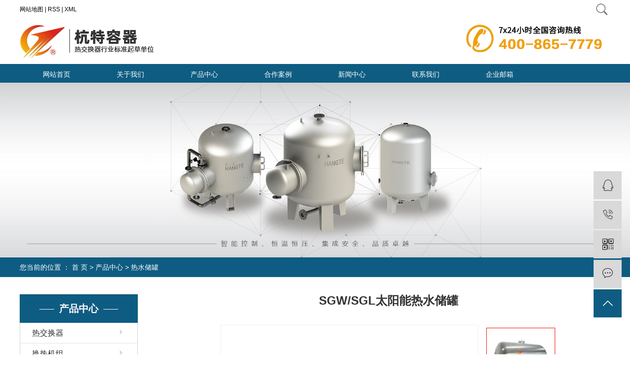

--- FILE ---
content_type: text/html;charset=utf-8
request_url: https://www.rongqi.cn/product/679.html
body_size: 7746
content:
<!DOCTYPE html>
<html lang="zh-CN">
<head>
    <meta charset="utf-8">
    <meta http-equiv="X-UA-Compatible" content="IE=edge">
    <title>SGW/SGL太阳能热水储罐-浙江杭特容器有限公司</title>
    <meta name="keywords" content="热水储罐,太阳能热水储罐,SGWSGL太阳能热水储罐"/>
    <meta name="description" content="SGW/SGL太阳能热水储罐浙江杭特容器有限公司为你详细介绍SGW/SGL太阳能热水储罐的内容,包括SGW/SGL太阳能热水储罐的用途、型号、范围、图片、评论等,在这里你可以得知所有SGW/SGL太阳能热水储罐的新闻以及目前的市场SGW/SGL太阳能热水储罐价格，SGW/SGL太阳能热水储罐所属产品分类是热水储罐，在全国地区获得用户好评，欲了解更多详细信息,请点击访问!"/>
            <link rel="shortcut icon" type="image/x-icon" href="https://www.rongqi.cn/data/images/other/20191123170322_181.png"/>
    
        <link rel="stylesheet" href="https://www.rongqi.cn/template/default/assets/css/plugin.css">
    <link rel="stylesheet" href="https://www.rongqi.cn/template/default/assets/css/app.css">
    <link rel="stylesheet" href="https://www.rongqi.cn/template/default/assets/css/main.css">

        
<link rel="stylesheet" href="https://www.rongqi.cn/template/default/assets/css/slick.css">
<link rel="stylesheet" href="https://www.rongqi.cn/template/default/assets/css/easyzoom.css">


        <script> var url = 'https://www.rongqi.cn/'; </script>
    <script src="https://www.rongqi.cn/template/default/assets/js/plugin.js"></script>

            <script>
        var M_URL = 'https://www.rongqi.cn/m/';
        var about_cid = '';
    </script>
    <script src="https://www.rongqi.cn/template/default/assets/js/mobile.js"></script>
    
</head>
<body>
<div class="head-bg">
   <div id="header">
      <div class="k1 fl">
        
             <a href="https://www.rongqi.cn/sitemap/">网站地图</a> |
             <a href="https://www.rongqi.cn/rss.xml">RSS</a> |
             <a href="https://www.rongqi.cn/sitemap.xml">XML</a>
                    </div>
 

       <form method="get" name="formsearch" class="clearfix" id="formsearch" action="https://www.rongqi.cn/search.php">
         <input type="text" name="wd" id="keyword" placeholder=""/>
         <input type="submit" id="s_btn" class="iconfont" value=""/>
     </form>



          <div class="k2 fr" style="display:none;">
            <p><img src="/data/upload/image/20230510/1683700786210360.jpg" title="1683700786210360.jpg" alt="杭特容器电话.jpg"/></p>
        </div>
   </div>
 </div>




 <div class="head_box">
   <div id="header">
     <div class="top clearfix">
         <div class="logo">
               <a href="https://www.rongqi.cn/"><img alt="" src="https://www.rongqi.cn/data/images/other/20190622092413_703.png" /></a>
            </div>
         <div class="topLink">
            <div class="eng fr" style="display:none;">
               <a href="http://mail.rongqi.cn/">企业邮箱</a>
            </div>
            <div class="top-nav fr">
                <p><img src="/data/upload/image/20230510/1683700786210360.jpg" title="1683700786210360.jpg" alt="杭特容器电话.jpg"/></p>
            </div>
         </div>
     </div>
   </div>
</div>

<!-- 导航栏包含 -->
<div id="menu" >
<ul class="nav container clearfix">
        <li>
        <a href="/" >网站首页        </a>
            </li>
        <li>
        <a href="/about/" >关于我们<span class="creat"></span>        </a>
                <div class="sec">
                        <a href="/about_about/gsjj9f6.html">公司简介</a>
                        <a href="/about_about/zzrybbb.html">荣誉资质</a>
                        <a href="/about_about/scgy3b4.html">生产工艺</a>
                        <a href="/about_about/xzhta33.html">选择杭特</a>
                        <a href="/about_about/htzfz232.html">杭特在发展</a>
                    </div>
            </li>
        <li>
        <a href="/product/" >产品中心<span class="creat"></span>        </a>
                <div class="sec">
                        <a href="/product/cpfly37a/">热交换器</a>
                        <a href="/product/cpfle6e5/">换热机组</a>
                        <a href="/product/rscg68b/">热水储罐</a>
                        <a href="/product/fbylrq615/">非标压力容器</a>
                    </div>
            </li>
        <li>
        <a href="/case/" >合作案例<span class="creat"></span>        </a>
                <div class="sec">
                        <a href="/case/jdxm592/">酒店项目</a>
                        <a href="/case/yljyal2dc/">医疗教育案例</a>
                        <a href="/case/hgyyal687/">化工医药案例</a>
                        <a href="/case/hwxm45d/">海外项目</a>
                    </div>
            </li>
        <li>
        <a href="/news/" >新闻中心<span class="creat"></span>        </a>
                <div class="sec">
                        <a href="/news/gsxw51b/">公司新闻</a>
                        <a href="/news/xyzx2ba/">行业新闻</a>
                        <a href="/news/jszx98d/">技术知识</a>
                    </div>
            </li>
        <li>
        <a href="/about/lxc2e.html" >联系我们        </a>
            </li>
        <li>
        <a href="http://mail.rongqi.cn/" >企业邮箱        </a>
            </li>
    </ul>
</div>


<script type="text/javascript">

$(function(){
    $('.nav > li').hover(function(){
        var sec_count  = $(this).find('.sec a').length;
        var a_height   = $(this).find('.sec a').eq(0).height();
        var sec_height =  sec_count *a_height;
        $(this).find('.sec').stop().animate({height:sec_height},300);
    },function(){
        $(this).find('.sec').stop().animate({height:0},300);
    });
});


</script>






<div class="page-banner">
        <img src="https://www.rongqi.cn/data/images/slide/20200904160818_880.jpg" alt="产品banner">
    </div>


<div class="page-position">
    <div class="container">
        您当前的位置 ：
        
	 <a href="https://www.rongqi.cn/">首 页</a> > <a href="https://www.rongqi.cn/product/">产品中心</a> > <a href="https://www.rongqi.cn/product/rscg68b/">热水储罐</a>

    </div>
</div>


<div class="page-wrap">
    <div class="container">
                
        <div class="left">
            <div class="xymob-left-close-btn"><i class="iconfont icon-close"></i></div>
            <div class="xypg-left">
                                <div class="xypg-left-box xypg-left-menu">
                    <h3 class="xypg-left-title"><span>产品中心</span></h3>
                    <div class="xypg-left-con">
                        
	<ul class="xypg-left-nav">
        <li data-id="1">
        <a href="https://www.rongqi.cn/product/cpfly37a/">热交换器</a>
        <div class="first-nav-btn"></div>
            </li>
        <li data-id="2">
        <a href="https://www.rongqi.cn/product/cpfle6e5/">换热机组</a>
        <div class="first-nav-btn"></div>
            </li>
        <li data-id="3">
        <a href="https://www.rongqi.cn/product/rscg68b/">热水储罐</a>
        <div class="first-nav-btn"></div>
            </li>
        <li data-id="4">
        <a href="https://www.rongqi.cn/product/fbylrq615/">非标压力容器</a>
        <div class="first-nav-btn"></div>
            </li>
    </ul>
                    </div>
                </div>

                                                <div class="xypg-left-box xypg-left-news hidden">
                    <h3 class="xypg-left-title"><span>新闻资讯</span></h3>
                    <div class="xypg-left-con">
                        <ul class="latest-news">
                                                        <li><a href="https://www.rongqi.cn/news/471.html" title="奥雅纳工程咨询(上海)有限公司 技术交流会">奥雅纳工程咨询(上海)有限公司 技术交流会</a></li>
                                                        <li><a href="https://www.rongqi.cn/news/475.html" title="2016集成热水机发布会">2016集成热水机发布会</a></li>
                                                        <li><a href="https://www.rongqi.cn/news/459.html" title="热交换器的安装示意图">热交换器的安装示意图</a></li>
                                                        <li><a href="https://www.rongqi.cn/news/460.html" title="上海一医院的热交换器方案">上海一医院的热交换器方案</a></li>
                                                        <li><a href="https://www.rongqi.cn/news/461.html" title="关于大气式燃烧智能热水机在卫生热水供应系统中的应用">关于大气式燃烧智能热水机在卫生热水供应系统中的应用</a></li>
                                                        <li><a href="https://www.rongqi.cn/news/462.html" title="热交换器壳体SUS316L与SUS444材质性价及特点对比">热交换器壳体SUS316L与SUS444材质性价及特点对比</a></li>
                                                    </ul>
                    </div>
                </div>

                                                <div class="xypg-left-box xypg-left-keys hidden">
                    <h3 class="xypg-left-title"><span>热门关键词</span></h3>
                    <div class="xypg-left-con">
                        <ul class="hot-keys">
                                                        <li><a href="https://www.rongqi.cn/tag/容积式热交换器" title="容积式热交换器">容积式热交换器</a></li>
                                                        <li><a href="https://www.rongqi.cn/tag/热泵系统热水贮罐" title="热泵系统热水贮罐">热泵系统热水贮罐</a></li>
                                                        <li><a href="https://www.rongqi.cn/tag/分汽缸" title="分汽缸">分汽缸</a></li>
                                                        <li><a href="https://www.rongqi.cn/tag/立式容积式换热器" title="立式容积式换热器">立式容积式换热器</a></li>
                                                        <li><a href="https://www.rongqi.cn/tag/化工医药非标设备" title="化工医药非标设备">化工医药非标设备</a></li>
                                                        <li><a href="https://www.rongqi.cn/tag/冷热交换器" title="冷热交换器">冷热交换器</a></li>
                                                        <li><a href="https://www.rongqi.cn/tag/换热设备" title="换热设备">换热设备</a></li>
                                                        <li><a href="https://www.rongqi.cn/tag/换热机组" title="换热机组">换热机组</a></li>
                                                        <li><a href="https://www.rongqi.cn/tag/化工反应釜" title="化工反应釜">化工反应釜</a></li>
                                                        <li><a href="https://www.rongqi.cn/tag/热水系统测试" title="热水系统测试">热水系统测试</a></li>
                                                        <li><a href="https://www.rongqi.cn/tag/热水系统" title="热水系统">热水系统</a></li>
                                                        <li><a href="https://www.rongqi.cn/tag/全套热水设备" title="全套热水设备">全套热水设备</a></li>
                                                    </ul>
                    </div>
                </div>

                <div class="xypg-left-box xypg-left-contact">
                    <h3 class="xypg-left-title"><span>联系我们</span></h3>
                    <div class="xypg-left-con">
                        <div class="page-wrap-contact">
                            <h4> 浙江杭特容器有限公司 </h4>
                            <p style="box-sizing: border-box; margin-top: 0px; margin-bottom: 0px; padding: 0px; border: 0px; color: rgb(102, 102, 102); font-family: &quot;Microsoft YaHei&quot;, arial, 宋体, sans-serif; font-size: 12px; white-space: normal; background-color: rgb(255, 255, 255); text-align: justify; line-height: 3em;"><span style="box-sizing: border-box; margin: 0px; padding: 0px; border: 0px; font-family: 微软雅黑, &quot;Microsoft YaHei&quot;; font-size: 14px;">电话：</span><span style="font-family: 微软雅黑, &quot;Microsoft YaHei&quot;; font-size: 14px;">400-865-7779</span></p><p style="box-sizing: border-box; margin-top: 0px; margin-bottom: 0px; padding: 0px; border: 0px; color: rgb(102, 102, 102); font-family: &quot;Microsoft YaHei&quot;, arial, 宋体, sans-serif; font-size: 12px; white-space: normal; background-color: rgb(255, 255, 255); text-align: justify; line-height: 3em;"><span style="box-sizing: border-box; margin: 0px; padding: 0px; border: 0px; font-family: 微软雅黑, &quot;Microsoft YaHei&quot;; font-size: 14px;">邮箱：hangterongqi@163.com</span></p><p style="box-sizing: border-box; margin-top: 0px; margin-bottom: 0px; padding: 0px; border: 0px; color: rgb(102, 102, 102); font-family: &quot;Microsoft YaHei&quot;, arial, 宋体, sans-serif; font-size: 12px; white-space: normal; background-color: rgb(255, 255, 255); text-align: justify; line-height: 3em;"><span style="box-sizing: border-box; margin: 0px; padding: 0px; border: 0px; font-family: 微软雅黑, &quot;Microsoft YaHei&quot;; font-size: 14px;">地址：<span style="color: rgb(51, 51, 51); font-family: &quot;Microsoft YaHei&quot;, arial, 宋体, sans-serif; text-align: center; background-color: rgb(255, 255, 255);">浙江省绍兴市上虞区高新路9号</span></span></p><p style="box-sizing: border-box; margin-top: 0px; margin-bottom: 0px; padding: 0px; border: 0px; color: rgb(102, 102, 102); font-family: &quot;Microsoft YaHei&quot;, arial, 宋体, sans-serif; font-size: 12px; white-space: normal; background-color: rgb(255, 255, 255); text-align: justify; line-height: 3em;"><span style="box-sizing: border-box; margin: 0px; padding: 0px; border: 0px; font-family: 微软雅黑, &quot;Microsoft YaHei&quot;; font-size: 14px;">网址：&nbsp; &nbsp;www.rongqi.cn</span></p><p><br/></p><p><br/></p>
                        </div>
                    </div>
                </div>

                <div class="page-message-img">
                    <a href="https://www.rongqi.cn/inquiry/"><img src="https://www.rongqi.cn/data/images/other/20190524111914_604.jpg" alt=""></a>
                </div>
            </div>
        </div>
        

                
        <div class="right">
            <div class="xypg-right-content">
                
	<!-- 产品详情页面 -->

<div class="xypg-product-detail">
    <h1>SGW/SGL太阳能热水储罐</h1>
    <div class="page-product-detail-effect clearfix">
        <div class="big-img easyzoom easyzoom--overlay"><a href="https://www.rongqi.cn/data/images/product/20190702174034_703.png"><img src="https://www.rongqi.cn/data/images/product/20190702174034_703.png" alt="SGW/SGL太阳能热水储罐"/></a></div>

        <div class="product-detail-slick">
            <div class="active">
                <a href="https://www.rongqi.cn/data/images/product/20190702174034_703.png" data-standard="https://www.rongqi.cn/data/images/product/20190702174034_703.png">
                    <img src="https://www.rongqi.cn/data/images/product/20190702174034_703.png" />
                </a>
            </div>
                        <div>
                <a href="https://www.rongqi.cn/data/images/product/20190701172059_119.jpeg" data-standard="https://www.rongqi.cn/data/images/product/20190701172059_119.jpeg">
                    <img src="https://www.rongqi.cn/data/images/product/20190701172059_119.jpeg" />
                </a>
            </div>
                        <div>
                <a href="https://www.rongqi.cn/data/images/product/20190701172102_430.jpeg" data-standard="https://www.rongqi.cn/data/images/product/20190701172102_430.jpeg">
                    <img src="https://www.rongqi.cn/data/images/product/20190701172102_430.jpeg" />
                </a>
            </div>
                    </div>
    </div>

    <div class="page-product-inquiry">
                <a href="https://www.rongqi.cn/inquiry/679.html" style="display:none">我要询价</a>
            </div>

    <div class="product-detail-list">
        <h4 class="relate-title"><span>产品属性</span></h4>
        <ul class="product-detail-item">
            <li>所属分类：<span>热水储罐</span></li>
            <li>产品编号：<span>SGW/SGL</span></li>
            <li>浏览次数：<span><script src="https://www.rongqi.cn/data/include/producthits.php?id=679"></script></span></li>
            <li>发布日期：<span>2019-07-18</span></li>
        </ul>
    </div>

    <div class="product-detail-tab">
        <ul class="product-detail-tabli">
            <li>产品概述</li>
            <li>性能特点</li>
            <li>技术参数</li>
                                </ul>

        <div class="product-detail-tabbox">
            <div class="product-detail-tabcon">
                <p style="line-height: 3em;"><span style="font-size: 16px; font-family: 微软雅黑, &quot;Microsoft YaHei&quot;;">网络优化资料：</span></p><p style="line-height: 3em;"><span style="font-size: 16px; font-family: 微软雅黑, &quot;Microsoft YaHei&quot;;">　　从提高<a href='http://www.rongqi.cn/product/669.html' target='_blank' class='key_tag'><font><strong>换热器</strong></font></a>换热量角度考虑，可以采用增加换热面积、增大对数平均温差和提高换热器综合换热系数等。换热器换热管也由过去的光滑管变为翅片管和带螺旋槽的波纹管；<a href='http://www.rongqi.cn/news/517.html' target='_blank' class='key_tag'><font><strong>半容积式换热器</strong></font></a>换热通道也体现了小通道、微通道等结构形式；换热器也出现了带涡流发生器和电磁振动等新型换热技术。</span></p><p style="text-align: center"><img src="/data/upload/image/20190718/1563456564910876.png" title="SGW/SGL太阳能热水储罐" alt="SGW/SGL太阳能热水储罐" width="400" height="400" border="0" vspace="0" style="width: 400px; height: 400px;"/></p><p><br/></p>
            </div>
            <div class="product-detail-tabcon">
                
            </div>
            <div class="product-detail-tabcon">
                
            </div>
                                </div>
    </div>

    <div class="xypg-detail-tags">
        <div class="tags-title">
            <h3>标签</h3>
            <div class="baidu-share">
                <!-- Baidu Button BEGIN -->
                <div class="bdsharebuttonbox">
                    <a href="#" class="bds_more" data-cmd="more"></a>
                    <a href="#" class="bds_tsina" data-cmd="tsina" title="分享到新浪微博"></a>
                    <a href="#" class="bds_weixin" data-cmd="weixin" title="分享到微信"></a>
                    <a href="#" class="bds_sqq" data-cmd="sqq" title="分享到QQ好友"></a>
                    <a href="#" class="bds_isohu" data-cmd="isohu" title="分享到我的搜狐"></a>
                    <a href="#" class="bds_tqq" data-cmd="tqq" title="分享到腾讯微博"></a>
                    <a href="#" class="bds_fbook" data-cmd="fbook" title="分享到Facebook"></a>
                </div>
                <script>window._bd_share_config={"common":{"bdSnsKey":{},"bdText":"","bdMini":"2","bdMiniList":false,"bdPic":"","bdStyle":"1","bdSize":"16"},"share":{}};with(document)0[(getElementsByTagName('head')[0]||body).appendChild(createElement('script')).src='http://bdimg.share.baidu.com/static/api/js/share.js?v=89860593.js?cdnversion='+~(-new Date()/36e5)];</script>
                <!-- Baidu Button END -->
            </div>
        </div>
        <div class="tags-content"><a href="https://www.rongqi.cn/tag/%E7%83%AD%E6%B0%B4%E5%82%A8%E7%BD%90">热水储罐</a>,<a href="https://www.rongqi.cn/tag/%E5%A4%AA%E9%98%B3%E8%83%BD%E7%83%AD%E6%B0%B4%E5%82%A8%E7%BD%90">太阳能热水储罐</a>,<a href="https://www.rongqi.cn/tag/SGWSGL%E5%A4%AA%E9%98%B3%E8%83%BD%E7%83%AD%E6%B0%B4%E5%82%A8%E7%BD%90">SGWSGL太阳能热水储罐</a></div>
    </div>

    <div class="xypg-detail-url">本文网址：<a href="https://www.rongqi.cn/product/679.html">https://www.rongqi.cn/product/679.html</a></div>

    <div class="xypg-detail-pn">
        <div><b>上一篇：</b><a href="https://www.rongqi.cn/product/680.html">SGW/SGL热泵系统热水贮罐</a><span>2022-04-21</span></div>
        <div><b>下一篇：</b>没有了</div>
    </div>

</div>



            </div>
                    </div>
        

                
        <div class="page-mob-tool">
            <ul>
                <li class="xymob-page-navbtn"><i class="iconfont icon-dots-horizontal"></i></li>
                <li class="xymob-page-backtop"><i class="iconfont icon-top"></i></li>
            </ul>
        </div>
        
    </div>
</div>


<div class="foot-bg">
		<div id="footer">
			<div class="foot1 fl">
				<div class="">
					<h2 class="foot-title">快速链接<span></span></h2>
					<div class="foot2-content">
						<p style="white-space: normal;"><a href="/">网站首页</a><a href="/about/" target="_self" textvalue="关于我们">关于我们</a><a href="/product/">产品中心</a><a href="/case/" target="_self" textvalue="合作案例">合作案例</a><a href="/news/" target="_self" textvalue="新闻中心">新闻中心</a><a href="/about_contact/">联系我们</a></p>
					</div>
					<div class="clearfix"></div>
				</div>


				<form method="get" name="formsearch1" class="clearfix" id="formsearch1" action="https://www.rongqi.cn/search.php">
						<input type="text" name="wd" id="keyword" placeholder=""/>
						<input type="submit" id="s_btn" class="iconfont" value="站内搜索"/>
				</form>

			




			</div>
			<div class="xian fl"></div>
			<div class="foot2 fl">
				<h2 class="foot-title">联系我们<span></span></h2>
				<div class="foot2-content">
<p>浙江杭特容器有限公司</p><p>电话：400-865-7779</p><p>邮编：312300</p><p>邮箱：hangte@188.com</p><p>地址：浙江省绍兴市上虞区高新路9号</p>				
				</div>
			</div>
			<div class="erq fr">
				<p><p><br/></p><p>&nbsp;<span style="font-size: 14px;"> &nbsp; &nbsp; &nbsp; &nbsp; &nbsp; &nbsp;<span style="color: rgb(255, 255, 255);">扫一扫<br/></span></span></p><p><span style="color: rgb(255, 255, 255); font-size: 14px;">&nbsp; &nbsp; &nbsp; &nbsp; &nbsp; &nbsp;加微信<img src="/data/upload/image/20240305/1709625753757791.jpg" title="1709625753757791.jpg" alt="官网微信.jpg" width="116" height="115" style="width: 116px; height: 115px;"/></span></p></p>
			</div>
			<div class="clearboth"></div>
		</div>
	</div>


	<div class="foot-bg2">
			<div class="copyright">
					Copyright © 浙江杭特容器有限公司   All rights reserved 备案号：<a href="http://beian.miit.gov.cn/" target="_blank">浙ICP备19025993号-1</a>  , 欢迎来电咨询! <br> <span class="jszc">技术支持：<a href='http://www.cn86.cn' target='_blank' class="jszc">祥云平台</a></span>
			</div>
		</div>




<!-- 右侧客服 -->
<!-- 侧边工具栏 -->
<div id="toolbar">
    <ul>
                        <li><a href="http://wpa.qq.com/msgrd?v=3&amp;uin=354088891&amp;site=qq&amp;menu=yes" target="_blank">
            <span class="iconfont icon-qq"></span>
            <span class="wz">业务咨询</span>
        </a></li>
                        <li><a href="javascript:;">
            <span class="iconfont icon-phone"></span>
            <span class="wz">400-865-7779</span>
        </a></li>
        <li class="ewm">
            <span class="iconfont icon-ewm"></span>
                        <div class="ewm-box"><img src="https://www.rongqi.cn/data/images/other/20240305170315_744.jpg" alt="二维码" /></div>
                    </li>
        <li><a href="https://www.rongqi.cn/inquiry/">
            <span class="iconfont icon-message"></span>
            <span class="wz">在线留言</span>
        </a></li>
        <li class="backtop"><span class="iconfont icon-top"></span></li>
    </ul>
</div>

<script>
    $(function () {
        // 返回顶部
        $.backTop("#toolbar .backtop",300);
        var imgUrl = 'https://www.rongqi.cn/';
        if($(".ewm-box img").attr('src') == imgUrl ) {
            $(".ewm-box").remove();
        }
    })
</script>

<!-- 此处为统计代码 -->
<script>
var _hmt = _hmt || [];
(function() {
  var hm = document.createElement("script");
  hm.src = "https://hm.baidu.com/hm.js?bb0e8c42f0eef081caedcf993550e157";
  var s = document.getElementsByTagName("script")[0]; 
  s.parentNode.insertBefore(hm, s);
})();
</script><script>
var _hmt = _hmt || [];
(function() {
  var hm = document.createElement("script");
  hm.src = "https://hm.baidu.com/hm.js?12a2eec597da6e0daa1fc40d04e2b4b3";
  var s = document.getElementsByTagName("script")[0]; 
  s.parentNode.insertBefore(hm, s);
})();
</script>

<!-- 防复制代码 -->
<script>
    // 防止ctrl+C
    document.onkeydown = function (e) {
        var e = e || event;
        if (e.ctrlKey == 1 && e.keyCode == 67) {
            return false;
        }
    };
    // 阻止复制
    document.body.oncopy = function (){ return false; }
	//禁止选取
    document.body.onselectstart=document.body.oncontextmenu=function(){return false;};
</script>

<!-- 第三方JS代码 -->

<!-- 底部js -->
<script src="https://www.rongqi.cn/template/default/assets/js/app.js"></script>
<script src="https://www.rongqi.cn/template/default/assets/js/main.js"></script>

<!-- 单独页面需要调用的插件 -->

<!-- js -->
<script src="https://www.rongqi.cn/template/default/assets/js/slick.min.js"></script>
<script src="https://www.rongqi.cn/template/default/assets/js/easyzoom.js"></script>
<script>
    $(function () {
        // 产品详情页面高亮
        var curID = '3';
        $(".xypg-left-nav li").each(function () {
            var dataID = $(this).data('id');
            if(dataID == curID) {
                $(this).addClass('clicked');
            }
        });

        $(".product-detail-slick").slick({
            dots: false,
            vertical: true,
            verticalSwiping: true,
            slidesToShow: 3,
            infinite: false,
            slidesToScroll: 1,
            prevArrow: '<div class="slick-top"><i class="iconfont icon-top"></i></div>',
            nextArrow: '<div class="slick-bottom"><i class="iconfont icon-down"></i></div>'
        });

        var $easyzoom = $('.easyzoom').easyZoom();
        var api1 = $easyzoom.filter('.page-product-detail-effect .big-img').data('easyZoom');
        $('.product-detail-slick .slick-slide').on('click', 'a', function(e) {
            var $this = $(this);
            e.preventDefault();
            $this.parents('.slick-slide').addClass('active').siblings().removeClass('active');
            // Use EasyZoom's `swap` method
            api1.swap($this.data('standard'), $this.attr('href'));
        });

        // tab 标签页切换特效
        $.tabs('.product-detail-tabli li','.product-detail-tabbox .product-detail-tabcon','click');
    })
</script>

</body>
</html>


--- FILE ---
content_type: text/html;charset=utf-8
request_url: https://www.rongqi.cn/data/include/producthits.php?id=679
body_size: 54
content:
document.write('1083');

--- FILE ---
content_type: text/css
request_url: https://www.rongqi.cn/template/default/assets/css/main.css
body_size: 6612
content:
/*初始化样式*/
html{margin:0;padding:0;border:0;}
body,div,span,object,iframe,h1,h2,h3,h4,p,blockquote,pre,a,address,code,b,em,img,
dl,dt,dd,ol,ul,li,fieldset,form,label,footer,
header,hgroup,nav,section
{margin:0;padding:0;border:0;}
body{background:#fff;color:#666;position:relative;font:12px/1.5 Microsoft YaHei,arial,宋体,sans-serif;vertical-align:baseline;width:100%;overflow-x:hidden;}
a{text-decoration:none;outline:none;}
a:link{color:#666;}
a:visited{color:#666;}
a:hover,a:active,a:focus{color:#3480ce;text-decoration:none;outline:none;}

input{padding:0;margin:0;font-family:'Microsoft YaHei';}
img{border:none;background:none;vertical-align:middle;}
ul,ol,li{list-style-type:none;}
select,input,img,select{vertical-align:middle;}
table{border-collapse:collapse;border-spacing:0}
table, th, td {vertical-align: middle}
.clearfix:after{content: ".";display: block;height: 0;clear: both;overflow: hidden;visibility: hidden;}
.clearfix{zoom:1}
.clearboth{height:0px;line-height:0px;overflow:hidden;clear:both;font-size:0px;}

h1,h2,h3,h4{font-size:12px;font-weight:bold;}
hr {border: 0;border-top:1px solid #ccc;height:0;}

.page-banner img{    margin-top: -5px;}

/*----- Common css ------*/
.fl{float:left;}
.fr{float:right;}
.di{_display:inline;}
.fwn{font-weight:normal;}
.dib{*display:inline;_zoom:1;_display:inline;_font-size:0px;}


.com-img{ display:inline; overflow:hidden;margin:0 auto;display: table;}
.com-img img{ transition:all 0.5s ease-out; -webkit-transition:all 0.5s ease-out; -moz-transition:all 0.5s ease-out; -o-transition:all 0.5s ease-out;}
.com-img:hover img{transform:scale(1.1); -webkit-transform:scale(1.1); -moz-transform:scale(1.1); -o-transform:scale(1.1);-ms-transform:scale(1.1);}



.wh{width: 1200px;margin:0 auto;}
.pos{position: relative;width: 1920px;left: 50%;margin-left: -960px;}

.com-img{ display:inline; overflow:hidden;margin:0 auto;display: table;}
.com-img img{ transition:all 0.5s ease-in 0s; -webkit-transition:all 0.5s ease-in 0s; -moz-transition:all 0.5s ease-in 0s; -o-transition:all 0.5s ease-in 0s;}
.com-img:hover img{transform:scale(1.1); -webkit-transform:scale(1.1); -moz-transform:scale(1.1); -o-transform:scale(1.1);-ms-transform:scale(1.1);}






/*头部样式*/
/* .top1{height: 29px;background: #bf9f62;color: #fff;line-height: 29px;overflow: hidden;}
.top2{height: 150px;overflow: hidden;}
#header{width:1000px;margin:0 auto;}
.logo{float:left;line-height: 150px;}
.top2 .k2{margin-top: 45px;} */

/* .topLink{float:right;text-align:right;position: relative;z-index: 9999;} */
.translate{width:100px;position: absolute;left: 0;top:10px;z-index: 9999;}
.tran-in{left:120px;}
.translate li{border: 1px dashed #cccccc;line-height: 26px;text-align: left;background: #fff;}
.translate li a{display: block;padding-left: 10px;background: url(../images/dot4.png) no-repeat 88% 11px;}
.translate li a:hover{text-decoration: none;color:#275cea;cursor: pointer;}
.translate-en{display: none;padding: 6px;padding-top:0px;}
.translate li .translate-en a{padding-left: 0px;text-align: center;background: #fff;border-bottom: 1px solid #cccccc;}
.translate li .translate-en a:hover{font-weight: bold;}
/* 
.topLink .f_count{color:#ff0000;font-size:13px;font-weight:bold;}
.topLink .k1 a{color: #fff;}
.topLink .k2{color:#074b91;font-size:14px;font-family:"微软雅黑";} */








  #menu{
     
      background: #0e5c82;
  }
  .nav{height:43px;}
  .nav li{line-height:43px;height:43px;text-align:center;float:left;position:relative;z-index:999;padding:0 13px;width:150px;}
  .nav li a{display:block;line-height:43px;color:#fff;height:43px;font-size: 14px;padding:0}
  .nav li a:hover{text-decoration:none;background: url(../images/navli.png) no-repeat bottom center;}

  .nav .sec{height:0;background:rgba(255, 255, 255, 0.6);color:#fff;overflow:hidden;z-index:9999;position:absolute;top: 64px;left:0px;width:100%;}
  .nav .sec a{color:#333;height:42px;line-height:42px;display: block;padding: 0 13px;border-bottom:1px dashed #c7c7c7}
  .nav .sec a:hover{background:#0e5c82;text-decoration:none;color:#fff}

  /*首页banner*/
  .topbanner{position:relative;}
  .banner{width:100%;height:100%;}
  .banner ul.bb{position:relative;padding:0px;margin:0px;z-index:5;width:100%;height:100%;}
  .banner ul.bb li{position:absolute;display:none;width:100%;height:100%;}
  .banner ul.bb li a{width:100%;display:block;height:100%;}
  .banner ul.bb li a img{width:100%;height:100%;}
  .banner .num{position:absolute;right:47%;bottom:10px;z-index:100;}
  .banner .num li{float:left;width:16px;height:16px;display:inline-block;margin-right:4px;background:#bababa;line-height:16px;
      text-indent:-100px;overflow:hidden;border-radius:10px;}
  .banner .num li.num_hover{background-color:#da251d;}
  .banner .num li.num_hover a{color:#fff;}
  .banner .num li a{float:left;display:inline;text-align:center;color:#666;text-decoration:none;cursor:pointer;width:16px;height:16px;line-height:16px;}











/*内页左侧样式*/


.container{width: 1200px!important;margin: 0 auto;padding: 0;}
.page-position a{color: #fff;}
.left{width: 225px;float: left;}
.right{width: 940px;float: right;}
.xypg-case-list li{width: 288px;}
.xypg-product-list li{width: 281px;}
.xypg-product-list li .img img{width: 271px;height: 255px;}
.relate-product-slick .owl-item .img img{    width: 213px;height: 200px;}
.xypg-case-list li .img img{width: 300px;height: 157px;}
.page-product-inquiry a{color: #fff;}
.page-mob-tool{display: none;}



















































/* 单独的样式 */
.head-bg{
    background: #fff;
    height: 38px;
}

.wel{
    line-height: 38px;
    color: #000;
}
.k1{
    line-height: 38px;
    color: #000;
}
.k1 a{
    color: #000;
}
#formsearch{
    float:right;
    background: url(../images/sou.png) no-repeat top right;
    height: 30px;
    width:227px;
    margin-top: 4px;
}

.k2{color:#fff;font-size: 16px;padding:0 30px 0 40px;line-height:38px;background: url(../images/rx.png) no-repeat left center}

.head_box{position: relative;background: #fff;}
#header{width:1200px;margin:0 auto;}
.top{
    height: 92px;
}
.logo{float:left;line-height: 90px;}

.top-nav{
    /* width:900px; */
    margin-top: 5px;
}

.eng{line-height: 95px;margin-left: 30px}
.eng a{font-size: 14px}
.topLink{position: relative;z-index: 9999;}
.translate{width:100px;position: absolute;left: 0;top:10px;z-index: 9999;}
.tran-in{left:120px;}
.translate li{border: 1px dashed #cccccc;line-height: 26px;text-align: left;background: #fff;}
.translate li a{display: block;padding-left: 10px;background: url(../images/dot4.png) no-repeat 88% 11px;}
.translate li a:hover{text-decoration: none;color:#275cea;cursor: pointer;}
.translate-en{display: none;padding: 6px;padding-top:0px;}
.translate li .translate-en a{padding-left: 0px;text-align: center;background: #fff;border-bottom: 1px solid #cccccc;}
.translate li .translate-en a:hover{font-weight: bold;}

.topLink .f_count{color:#ff0000;font-size:13px;font-weight:bold;}
.topLink .k1{line-height:32px;padding-top:5px;}

.topLink .k2{
    float: right;
    font-size: 20px;
    color: #0e5c82;
    font-weight: bold;
    background: url(../images/tel.png) no-repeat left center;
    padding-left: 32px;
    margin-top: 32px;
}
.gd.active{
    position: fixed;
    width: 100%;
    top:0;
    left: 0;
    z-index: 99999;
    background: #fff;
}


/*热门搜索*/
.search{text-align:left;height:24px;background-color:#f8f8f8;padding:5px 10px 5px 10px;}


#search-type{float: left;width:100px;height: 24px;border: 1px solid #c8c8c8;margin-right: 5px;}



  /*搜索和热门搜索*/
  .hotSearch a{margin-right:6px;}
  #formsearch input{height:30px;background:none;border:none;line-height:30px;}
  #formsearch input#keyword{
    outline: none;  
    height:30px;line-height:30px;padding-left:4px;color:#666;}
  #formsearch input#s_btn{
    outline: none;  
    width:46px;height:30px;line-height:30px;text-align:center;color:#fff;border:none;cursor:pointer;float: right;}



.banner li{position: relative;}
.banner_text{width:800px;height:150px;position: absolute;top:15%;left:20%;z-index: 999999999;}
.banner_text h2{color:#fff;font-size: 38px;line-height: 60px;color:#ef130a;display:none;}
.banner_text2{width:660px;height:150px;position: absolute;top:120px;left:400px;padding-left: 50px;background: url(../images/banner_bg2.png) no-repeat;z-index: 999999999;}
.banner_text2 h2{color:#fff;font-size: 40px;line-height: 60px}
.banner_text3{width:800px;height:150px;position: absolute;top:350px;left:550px;padding-left: 50px;background: url(../images/banner_bg3.png) no-repeat;z-index: 999999999;}
.banner_text3 h2{color:#fff;font-size: 50px;line-height: 100px}
.banner_text4{width:790px;height:150px;position: absolute;top:13%;left:18.7%;z-index: 999999999;}
.banner_text4 h2{color:#fff;font-size: 40px;line-height: 60px;color:#ef130a}






.com-img{ display:inline; overflow:hidden;margin:0 auto;display: table;}
.com-img img{ transition:all 0.5s ease-in 0s; -webkit-transition:all 0.5s ease-in 0s; -moz-transition:all 0.5s ease-in 0s; -o-transition:all 0.5s ease-in 0s;}
.com-img:hover img{transform:scale(1.1); -webkit-transform:scale(1.1); -moz-transform:scale(1.1); -o-transform:scale(1.1);-ms-transform:scale(1.1);}


/*主体样式*/
#container{width:1200px;margin:0 auto;margin-top:10px;}
.container{width:1200px;margin:0 auto;}


.title_head{padding:35px 0;background: url(../images/1.png) no-repeat center}
.title_head2{padding:35px 0;background: url(../images/2.png) no-repeat center}
.title_head3{padding:35px 0;background: url(../images/3.png) no-repeat center}
.title_head4{padding:35px 0;background: url(../images/4.png) no-repeat center}
.title_bt{text-align: center;font-size: 14px;line-height: 20px;font-style: italic;color:#999;margin-top: 20px}
/* 产品 */
.cp{width:1200px;margin:10px auto 0}
.cp li{width:283px;margin-right: 20px;border:1px solid #dedede;float:left;margin-top:20px;box-shadow: 2px 2px 4px #dedede;height:323px;}
.cp li:nth-child(4n){margin-right: 0px;}
.cp li a img{width:100%}
.cp li a p{line-height: 18px;
    font-size: 15px;
    text-align: center;}
.cp_fl{width:1200px;margin:30px auto}
.cp_fl li{width:25%;float: left;text-align: center;}
.cp_fl li a{display: inline-block;padding:10px 60px;border-radius: 10px;border: 1px dashed #0e5c82;font-size: 14px}
.cp_fl li a:hover{background:#0e5c82;color:#fff }

.btn_more{margin: 0 auto;width:200px;margin-top:60px}
.btn_more a{text-align: center;width:200px;display: inline-block;padding:20px 0;background: #ef130a;color:#fff;font-size: 16px}
.btn_more a:hover{background: #333}


.ad-bg{
    background: #0e5c82;
    height: 160px;
}
.ad-list {

}
.ad-list li{
    float: left;
    background: url(../images/ad.png) no-repeat right center;
    padding: 0 84px;
    text-align: center;
    margin-top: 32px;
}
.ad-list li:last-child{
    background: none;
}

.ad-list li img{
    width:60px;
    height: 60px;
    margin: 0 auto;
}
.ad-list li span{
    display: block;
    font-size: 18px;
    color: #fff;
    text-align: center;
    padding-top: 10px;
}


.box1{
    /* background: #fafaf9; */
    padding-top: 50px;
    padding-bottom: 50px;
}

.ad-index1-list{
    margin: 0 -7px;
}


.ad-index1-list li{
    float: left;
    width:256px;
    height: 172px;
    overflow: hidden;
    background:#fff;
    margin: 0 7px;
    padding: 0 15px;
    padding-top: 50px;
}
.ad-index1-list li a.img1{display:inline-block;width:28px;height:34px;float: left;}
.ad-index1-list li span{display: inline-block;line-height: 34px;font-size: 18px;color: #0e5c82;padding-left: 12px;}
.ad-index1-list li p{font-size: 15px;padding-top: 25px;line-height: 32px;}
.ad-index1-list li:hover{
    background: #0e5c82;
    cursor: pointer;
}
.ad-index1-list li:hover span{
    color: #fff;
}
.ad-index1-list li:hover p{
    color: #cfdee6;
}
.box2{

    padding: 50px 0;background: url(../images/bg.png) no-repeat center;
}


/* 关于我们 */
.about_i{width:550px;height:350px;margin: 50px 50px 0 0;background: url(../images/ab1.png) no-repeat;position: relative;}
.ab_img{width:424px;height:238px;position: absolute;left:62px;top:19px;}
.ab_img img{width:100%}
.about_t {width:600px;margin-top: 50px}
.about_t h2{font-size: 20px;color:#333;padding-bottom:10px;border-bottom:2px solid #f5140a;width:300px }
.about_t p{margin-top:20px;font-size: 14px;line-height:40px;text-indent: 25px}
.about_t a{padding:10px 40px;background: #ef130a;color:#fff;display: inline-block;float: right;margin-top: 20px}
.about_t a:hover{background: #333}


/* 荣誉资质 */

.honer{margin-top: 50px}

.case-index .cont{position:relative;margin-top:40px;}



.product_list1 li{float:left;margin:0 5px;text-align:center;border:1px solid #dcdddd;}
.product_list1 li img{width:228px;height:328px;}
.product_list1 li h3{font-weight:normal;height:35px;background-color:#595757;text-align: center}
.product_list1 li h3 a{text-align: center;font-size:12px;color:#fff;line-height:35px;font-family:"宋体";}
.product_list1 li:hover h3{background-color:#68b92e;}
.product_list1 li:hover h3 a{color:#fff;}
.product_list1 li:hover{border:1px solid #68b92e;}



/*.honer_box{width:650px;}*/
/* 切换加滚动 */
/*.s2{margin-top: 52px;}*/
.parHd{height:38px;text-align: center;}
.parHd li{display: inline-block;width: 149px;height: 40px;line-height: 40px;background: #dcdcdc;color: #333;font-size: 14px;cursor: pointer;margin:0 5px;}
.parHd li.on{background: #0e5c82;color: #fff;}
.parBd{margin-top: 40px;position: relative;}
.slide{overflow: hidden;}

.case_list1{overflow: hidden;}
.case_list1 li{float: left;margin:0 5px;text-align: center;width: 190px;}
.case_list1 li img{width: 190px;height:284px;border:1px solid #0e5c82;}


.hezuo{margin-top:52px;width: 550px;}
.hezuo h2{font-size: 20px;color:#ef130a;border-bottom: 2px solid #dedede;line-height: 38px;width:550px;text-align: right;}
.hezuo_1{margin-top: 20px;width:100%;height:284px;}



.chan{text-align:center;position:relative;width:1200px;margin:0 auto;margin-top:20px;}
.l_btn,.r_btn{position:absolute;cursor:pointer;top:30%;}
.l_btn{left:0px;}
.r_btn{right:0px;}

/* 滚动 */
#m_demo{overflow:hidden;width:100%;margin:0 auto;}
#m_indemo {float: left;width:800%}
#m_demo1 {float: left;}
#m_demo2 {float: left;}


.twt{float: left;}
.twt li a.img{display:block;border:1px solid #ccc;}
.twt li a.img img{display:block;width: 168px;height:80px;}
.twt li{float: left;overflow: hidden; margin-left: 20px;}
.twt li h2 a{color:#333333;font-size:16px;text-align:center;}
.twt li h2{color:#333333;font-size:16px;text-align:center;font-weight:normal;margin-top:10px;}






.service-left{
    width:259px;
    background: #fff;
    height: 364px;
    padding: 0 13px;
}





.service-left .service-title{
    font-size: 28px;
    color: #0e5c82;
    padding-top: 85px;
}

.service-left .wen1{
    font-size: 14px;
    color: #666666;
    text-align: justify;
    height: 85px;
    overflow: hidden;
    margin-top: 30px;
}
.service-left .service-more{
    width:120px;
    height: 36px;
    background: #0e5c82;
    border-radius: 5px;
    margin-top: 50px;
}
.service-left .service-more a{
    display: block;
    line-height: 36px;
    text-align: center;
    font-size: 14px;
    color:#fff;
}


.article li{
    float: left;
    width:285px;
    margin: 0 10px;
    background: #fff;
    height: 364px;
}

.article li img{
    width:285px;
    height: 190px;
}
.article li h3{
    font-size: 18px;
    color: #0e5c82;
    font-weight: normal;
    padding: 0 15px;
    padding-top: 28px;
}
.article li p{
    padding: 0 15px;
    padding-top: 10px;
    font-size: 14px;
    color: #666666;
    text-align: justify;
}


.case-index{
    margin-bottom: 50px;
}
.case-title{
    font-weight: normal;
    font-size:28px;
    color: #000000;
    text-align: center;
    padding-top: 75px;
    line-height: 40px;
}
.case-title p{
    font-size: 14px;
    color: #666666;
    text-transform: uppercase;
}


.case-content{
    margin-top: 45px;
}


.z4Box ul{display: flex;justify-content:space-between;}
.z4Box li{padding:9px;background-color:#fff;border:5px solid #e5e5e5;height:346px;transition:.5s;position:relative;top: 0;}
.z4Box li img{width: 259px;height: 172px;}
.z4Box li h3{font:18px/34px "微软雅黑";color: #0e5c82;margin-top: 30px;}
.z4Box li p{font:14px/26px "微软雅黑";color: #666666;}
.z4Box li span{display: block;font:12px/32px "微软雅黑";color: #0e5c82;margin-top: 20px;}
.z4Box li:hover{box-shadow: 0 0 15px 8px #dddddd;border-color: transparent;top: -15px;}


.box4{
    background: #ececec;

    padding: 30px 0;
}

.z4Box1 ul{display: flex;justify-content:space-between;}
.z4Box1 li{padding:9px;background-color:#fff;border:1px solid #b2b2b2;transition:.5s;position:relative;top: 0;width:265px;}
.z4Box1 li img{width: 265px;height: 160px;}
.z4Box1 li h3{font:16px/34px "微软雅黑";color: #000000;margin-top: 20px;}
.z4Box1 li p{font:14px/26px "微软雅黑";color: #666666;}
.z4Box1 li span{display: block;font:12px/32px "微软雅黑";color: #0e5c82;margin-top: 20px;}
.z4Box1 li:hover{box-shadow: 0 0 15px 8px #dddddd;border-color: transparent;top: -15px;}

/* 新闻中心 */
.new{width:1200px;margin:0 auto;}
.box6{margin-top:15px;}
.nsleft{width:777px;}
.nstt{line-height:45px;background:url(../images/ntt.png) no-repeat left bottom;color:#ef130a;font-size:20px;font-weight:bold;margin-bottom:24px;}
.nstt span{color:#666666;font-weight:normal;padding-left:15px;text-transform:uppercase;}
.nspic{width:280px;height:297px;}

.news_list1{width:472px;float:right;}
.news_list1 li{border-bottom:1px solid #e4dcdc;margin-bottom:16px;padding-bottom:16px;}
.news_list1 li .time{width:58px;text-align:center;}
.news_list1 li .time1{color:#0e5c82;font-size:34px;font-weight:bold;}
.news_list1 li .time2{color:#fff;font-size:12px;background:#0e5c82;line-height:20px;}
.news_list1 li .det{width:360px;padding-right:20px;}
.news_list1 li a{color:#000000;font-size:14px;}
.news_list1 li span{color:#818181;font-size:12px;display:block;line-height:18px;padding-top:5px;}
.news_list1 li:hover .time1{color:#ef130a;}
.news_list1 li:hover .time2{background:#ef130a;}






.xian{float:left;border-left:3px solid #f7f7f7;height:366px;margin-left:50px;}


.nsq{width:310px;margin-right:11px;}
.nsq .content{overflow:hidden;margin:0 auto;position:relative;margin-top:15px;}

#innewsdemo {height:295px;overflow:hidden;}

#news_demo1 {}
#news_demo2 {}
.news_lists li{position:relative;background:none;border-bottom: 1px dashed #e4dcdc;padding:18px 0;}
.news_lists li a{color:#1c1c1c;font-size:15px;display:block;line-height:25px;}
.news_lists li span{line-height:20px;color:#6e6d6d;display:block;}








.news-content{
    margin-top: 50px;
}
.z9{margin-top:40px;}
.z9 ul li{float: left;margin:0 4px;margin-bottom: 10px;width: 185px;height: 114px;overflow: hidden;border:3px solid #e5e5e5;}
.z9 ul li img{width: 185px;height: 114px;transition:.5s;}
.z9 ul li:hover img{transform:scale(1.08);}



.menu_cate{width:220px;float:left;}
.cate_title{line-height:31px;padding-left:15px;font-weight:bold;font-family:"微软雅黑";
background:url(../images/nav.png) no-repeat 0% 100%;font-size:14px;color:#000;}
.about{width:460px;float:left;margin-left:12px;padding-bottom:5px;}
.about_title{line-height:31px;padding-left:15px;font-weight:bold;font-family:"微软雅黑";
background:url(../images/nav.png) no-repeat 0% 100%;font-size:14px;color:#000;}
.about .content{padding:5px;padding-bottom:12px;text-indent:20px;}
.navigation{float:right;width:100px;}

.index-title{line-height:31px;padding-left:15px;font-weight:bold;font-family:"微软雅黑";
background:url(../images/nav.png) no-repeat 0% 100%;font-size:14px;color:#000;}
.index-table td{border:solid #add9c0; border-width:0px 1px 1px 0px; padding:10px 5px;}
.index-table{border:solid #add9c0; border-width:1px 0px 0px 1px;margin-top:10px;}

/*----- Common css ------*/
.fl{float:left;}
.fr{float:right;}
.di{_display:inline;}
.fwn{font-weight:normal;}
.dib{*display:inline;_zoom:1;_display:inline;_font-size:0px;}

/*首页新闻*/
.news_company{width:280px;float:right;}
.news1_title{line-height:31px;padding-left:15px;font-weight:bold;font-family:"微软雅黑";
background:url(../images/nav.png) no-repeat 0% 100%;font-size:14px;color:#000;}
.news_company .content{padding:5px;}

/*首页左侧联系我们*/
.contact{width:218px;float:left;padding-bottom:5px;margin-top:10px;}
.contact_title{line-height:31px;padding-left:15px;font-weight:bold;font-family:"微软雅黑";
background:url(../images/nav.png) no-repeat 0% 100%;font-size:14px;color:#000;}
.contact .content{padding:5px;padding-left:8px;}

/*工程案例*/
.case{width:460px;float:left;margin-left:12px;padding-bottom:5px;margin-top:10px;}
.case_title{line-height:31px;padding-left:15px;font-weight:bold;font-family:"微软雅黑";
background:url(../images/nav.png) no-repeat 0% 100%;font-size:14px;color:#000;}
.case .content{padding:5px;padding-bottom:12px;text-indent:20px;}

.news2_company{margin-top:10px;}

/*产品推荐*/
.recommend_product{margin-top:10px;width:692px;float:left;}
.recommend_product .title{line-height:31px;padding-left:15px;font-weight:bold;font-family:"微软雅黑";background:url(../images/nav.png) no-repeat 0% 100%;font-size:14px;color:#000;}
.recommend_product .content{padding-top:15px;padding-bottom:14px;}
.roll_product li{padding-bottom:0px;}

/*品牌列表*/
.brand-list{margin: 20px 0px;display: flex;display: -webkit-flex;flex-wrap: wrap;}
.brand-list li{margin: 5px 8px;}
.brand-list li:hover{box-shadow: 2px 1px 5px;}
.brand-list li img {width: 150px;height: 120px;}

/*前台多页签*/
.news{width:1000px;float:left;margin-top: 10px;}
.tab{position:relative;}
.tab li{float:left;width:100px;height:30px;display:block;line-height:30px;border:1px solid #ccc;margin-right:8px;text-align:center;color:#333;font-size:12px;cursor: pointer;}
.tab li.cur{color:#fff;text-decoration:none;font-size:12px;background:#3a78c1;border-color: #3a78c1;}

.tt{display: none;}
.list1{padding:8px 10px;}
.list1 li{line-height:27px;position:relative;vertical-align: middle;}
.list1 li a{background:url(../images/list_dot1.gif) left center no-repeat;padding-left:12px;line-height:27px;color:#555555;}
.list1 li a:hover{color:#e87518;text-decoration:none;}
.list1 li span{position:absolute;right:0px;line-height:30px;top:0;color:#999;}




/*友情链接*/
.link{background: #135f84;height: 60px;overflow: hidden;}
.f_link{width:1200px;margin:0 auto;line-height:60px;color: #c3d6e0;font-size: 16px;}
.f_link a{font-size: 16px;color: #c3d6e0;}


/*页面底部*/
.foot-bg{background: #373737;}
#footer{position:relative;width:1200px;margin:0 auto;padding-top: 47px;padding-bottom: 32px;}
#footer a{color:#777777;}
#footer a:hover{color:#e87518;text-decoration:none;}
.foot1{width:612px;}
#formsearch1{
    width:612px;
}
#formsearch1 input{height:60px;background:none;border:none;line-height:60px;}
#formsearch1 input#keyword{height:60px;line-height:60px;padding-left:12px;color:#777777;width:460px;background: #424242;font-size: 14px;}
#formsearch1 input#s_btn{width:140px;height:60px;line-height:60px;text-align:center;color:#bbccd4;border:none;cursor:pointer;float: right;background: #1d546d;font-size: 16px;}

#footer .hotSearch{font-size: 14px;color: #777777;margin-top: 30px;}
#footer .hotSearch a{font-size: 14px;color: #777777;}

.retui{line-height: 30px;font-size: 14px;color: #777777;}

.retui a{font-size: 14px;color: #777777;}

.xian{
    width:4px;
    height: 250px;
    background: #747474;
    margin-left: 25px;
    margin-right: 25px;
}


.foot2{
    width:315px;

}

.foot-title{
    font-weight: normal;
    font-size: 18px;
    color: #fff;
}
.foot-title span{
    width:36px;
    height: 3px;
    display: block;
    background: #058fc6;
    margin-top: 10px;
}

.foot2-content{
    line-height: 32px;
    font-size: 14px;
    margin-top: 5px;
}

.foot-bg2{
    background: #1e1e1e;
    padding: 15px 0;
}

.foot2-content  a{float: left;display: inline-block;padding:5px 16px}
.foot2-content  a:first-child{padding-left: 0px}
.copyright{text-align:center;line-height:24px;color: #787878;}
.copyright a{color: #787878;}
/*------------内页-------------------*/
.left{width:240px;float:left;}
.left .box{margin-bottom:10px;}
.left .box h3{
    width: 240px;
    height: 56px;
    text-transform: uppercase;
    font-size: 20px;
    font-weight: 400;
    color:#fff;
    line-height: 56px;
    background: url(../images/t13.png) no-repeat 20px center #135f84;
    text-indent: 40px;
}

.left .box .content{padding:5px 0px;}

.prodescription{border:1px solid #e5e5e5;background:#f9f9f9;line-height:24px;padding:10px;margin-bottom:15px;text-indent:20px;}

.n_banner{width:100%;margin:0 auto;}
.n_banner img{width:100%;margin:0 auto}


.contentw{
    padding: 20px;
    box-shadow: 0 0px 1px 2px rgba(0,0,0,.05);
    font:400 14px/28px "Microsoft YaHei";
    color: #4c4c4c
}
.contentw img{
    margin-bottom: 12px;
}


.n_contact{margin-top:20px;}
.n_contact .content{padding:5px;line-height:24px;}

.right{width:902px;float:right;padding-bottom:10px;}
.right .content{padding:10px;padding-top:15px;overflow:hidden;line-height: 24px;}
.sort_album{margin-top: 15px;}


.sitemp{
    height: 36px;
    background: #faf9f8;
    box-shadow: 0 0px 1px 2px rgba(0,0,0,.03);
}

.sitemp h2{
    float: left;
    width: 400px;
    padding-left: 44px;
    font:500 12px/36px "Microsoft YaHei";
    color: #135f84;
    height: 36px;
    background: url(../images/hh2.png) no-repeat 20px center;

}
.sitemp .site{
    float: right;
    color: #858584;
    font:400 12px/36px "Microsoft YaHei";
    padding-right: 20px;
}
.sitemp .site a{
    color: #858584;
}

.contentww{
    padding: 15px;
    box-shadow: 0 0px 1px 2px rgba(0,0,0,.03);

}
.contentww .prodescription{
    display: none;
}
.nyly{
    border-bottom: 1px  solid #b2b2b2;
    height: 72px;
    line-height: 72px;
    text-align: center;
}
.zxx{
    margin-top: 21px;
    text-align: center;
}
.wwmes{
    width: 790px;
    margin: 0 auto;
    box-shadow: 1px 2px 1px 2px rgba(0,0,0,0.05);
    margin-top: 31px;
    padding-left: 144px;
    box-sizing:border-box;
}

.lylx{
    margin-top: 32px;
    margin-left: 10px;
    padding-bottom: 35px;
}
.lylxa{
    width: 192px;
}
.lylxb{
    padding-top: 33px;
    font:500 14px/28px "Microsoft YaHei";
    color: #4c4c4c;
}



































































--- FILE ---
content_type: text/javascript
request_url: https://www.rongqi.cn/template/default/assets/js/app.js
body_size: 1661
content:
$(function(){$(".xymob-menu-jt").click(function(){var i=$(this).siblings(".xymob-sub-menu"),e=$(this).parents("li").siblings("li").find(".xymob-sub-menu"),n=$(this).parents("li").siblings("li").find(".xymob-menu-jt");i.is(":visible")?($(this).removeClass("clicked"),i.slideUp()):($(this).addClass("clicked"),i.slideDown(),n.removeClass("clicked"),e.slideUp())}),$(".demo-menu li").eq(0).addClass("active"),$(".demo-menu li a").each(function(){var i=$(this).attr("href");-1!==window.location.href.indexOf(i)&&"/"!==i&&$(this).parents("li").addClass("active").siblings().removeClass("active")}),$.clickToggle(".xymob-navbtn",".xymob-menu"),$(".xymob-search-btn").add(".xymob-search-close-btn").click(function(){$(".xymob-search").toggleClass("clicked")}),$(window).scrollTop()>30&&$(".xy-head").addClass("scroll"),$(window).scroll(function(){$(this).scrollTop()>30?$(".xy-head").addClass("scroll"):$(".xy-head").removeClass("scroll")}),$.backTop(".xymob-page-backtop",300),$("input[name='wd']").each(function(){var i=$(this).attr("placeholder");$(this).focus(function(){$(this).attr("placeholder","")}),$(this).blur(function(){$(this).attr("placeholder",i)})}),$('input[type="submit"]').click(function(){var i=$(this).siblings("#keyword").val();if(""===i||"请输入搜素关键词"===i)return alert("请输入搜素关键词！"),$("#keyword").focus(),!1}),$(".first-nav-btn").click(function(){var i=$(this).siblings(".xypg-left-subnav"),e=$(this).parents("li"),n=$(this).parents("li").siblings("li"),s=$(this).parents("li").siblings("li").find(".xypg-left-subnav"),a=$(this).parents("li").siblings("li").find(".first-nav-btn");if(0==i.find("li").length)return!1;i.is(":visible")?(i.slideUp(),$(this).removeClass("clicked"),e.removeClass("clicked")):(i.slideDown(),e.addClass("clicked"),$(this).addClass("clicked"),s.slideUp(),a.removeClass("clicked"),n.removeClass("clicked"))}),$(".xymob-page-navbtn").click(function(){$(".xymob-menu-click").addClass("click"),$("html,body").addClass("no-scroll")}),$(".xymob-left-close-btn").click(function(){$(".xymob-menu-click").removeClass("click"),$("html,body").removeClass("no-scroll")}),0!=$(".relate-product-slick").length&&$(".relate-product-slick").owlCarousel({loop:!0,margin:10,dots:!1,nav:!0,responsive:{0:{items:2},600:{items:3},1e3:{items:4}}}),$(".paging_num > a").click(function(){var i=$(this).index();location.hash=i+1;var e=location.hash;$(this).parent().siblings(".total").find(".paging").eq(e.slice(1)-1).css("display","block").siblings(".paging").css("display","none"),$(this).addClass("paging_hover").siblings().removeClass("paging_hover")}),$.clickToggle(".file-down-title",".file-down-list"),$(".xypg-left-nav li a[href='"+window.location.href+"']").closest("li").addClass("clicked"),$(".xypg-left-threenav .clicked").parents(".xypg-left-subnav").show(),$(".xypg-left-threenav .clicked").parents(".xypg-left-threenav").show(),$(".xypg-left-subnav .clicked").parents(".xypg-left-subnav").show(),function(){return"placeholder"in document.createElement("input")}()||($("[placeholder]").each(function(){var i=$(this);i.wrapAll('<div class="input-box"></div>');var e=i.css("padding-left");i.parent().append('<span class="placeholder" data-type="placeholder" style="left: '+e+'">'+i.attr("placeholder")+"</span>"),""!=i.val()?i.parent().find("span.placeholder").hide():i.parent().find("span.placeholder").show()}).on("focus",function(){$(this).parent().find("span.placeholder").hide()}).on("blur",function(){var i=$(this);""!=i.val()?i.parent().find("span.placeholder").hide():i.parent().find("span.placeholder").show()}),$("span.placeholder").on("click",function(){$(this).hide(),$(this).siblings("[placeholder]").trigger("click"),$(this).siblings("[placeholder]").trigger("focus")}),$("input[name='checkcode']").css("width","100%").parents(".input-box").css("display","inline-block"));var i,e;i=navigator.userAgent.indexOf("MSIE")>=0?"IE":navigator.userAgent.indexOf("Firefox")>=0?"FireFox":navigator.userAgent.indexOf("Opera")>=0?"Opera":navigator.userAgent.indexOf("Chrome")>=0?"Chrome":"other",e="other";var n=navigator.userAgent,s="Win32"==navigator.platform||"Windows"==navigator.platform,a="Mac68K"==navigator.platform||"MacPPC"==navigator.platform||"Macintosh"==navigator.platform||"MacIntel"==navigator.platform;(a&&(e="Mac"),"X11"==navigator.platform&&!s&&!a&&(e="Unix"),String(navigator.platform).indexOf("Linux")>-1&&(e="Linux"),s)&&((n.indexOf("Windows NT 5.0")>-1||n.indexOf("Windows 2000")>-1)&&(e="Win2000"),(n.indexOf("Windows NT 5.1")>-1||n.indexOf("Windows XP")>-1)&&(e="WinXP"),(n.indexOf("Windows NT 5.2")>-1||n.indexOf("Windows 2003")>-1)&&(e="Win2003"),(n.indexOf("Windows NT 6.0")>-1||n.indexOf("Windows Vista")>-1)&&(e="WinVista"),(n.indexOf("Windows NT 6.1")>-1||n.indexOf("Windows 7")>-1)&&(e="Win7"));var l;l=new XMLHttpRequest,l.open("POST",url+"data/include/visitor.php",!0),l.setRequestHeader("Content-type","application/x-www-form-urlencoded"),l.send("get="+location.href+"&browser="+i+"&os="+e)});